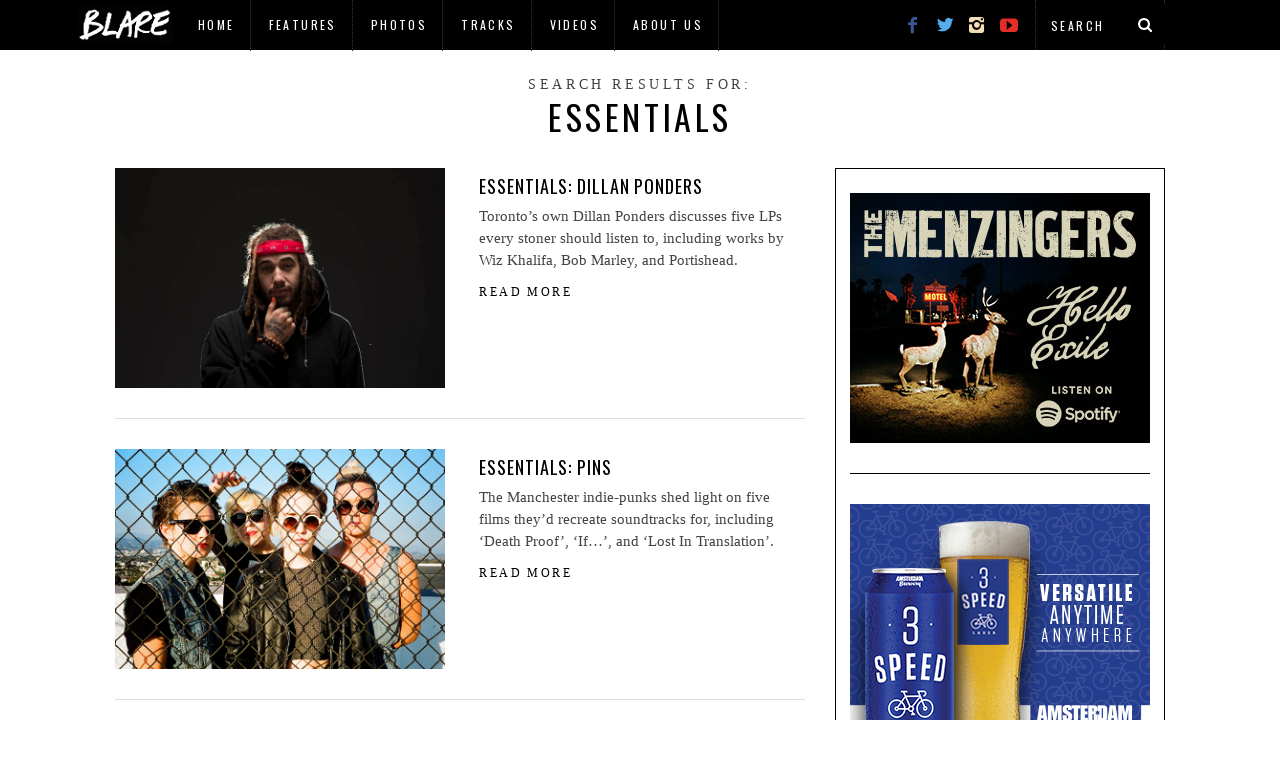

--- FILE ---
content_type: text/html; charset=UTF-8
request_url: https://blaremagazine.com/page/2/?s=essentials
body_size: 7337
content:
<!DOCTYPE html>
<!--[if lt IE 9]><html lang="en-US" class="oldie"><![endif]-->
<!--[if (gte IE 9) | !(IE)]><!--><html lang="en-US" class="modern"><!--<![endif]-->
<head>
<meta charset="UTF-8" />
<meta name="viewport" content="width=device-width, initial-scale=1" />
<!--[if IE]><meta http-equiv='X-UA-Compatible' content='IE=edge,chrome=1'><![endif]-->
<title> essentials | Search Results  | BLARE | Page 2</title>
<link rel="shortcut icon" href="http://blaremagazine.com/wp-content/uploads/2015/01/balre-favicon1.jpg" />
<link rel="apple-touch-icon-precomposed" href="http://blaremagazine.com/wp-content/uploads/2015/01/balre-favicon1.jpg" />

<link rel='dns-prefetch' href='//fonts.googleapis.com' />
<link rel='dns-prefetch' href='//s.w.org' />
<link rel="alternate" type="application/rss+xml" title="BLARE &raquo; Feed" href="http://blaremagazine.com/feed/" />
<link rel="alternate" type="application/rss+xml" title="BLARE &raquo; Comments Feed" href="http://blaremagazine.com/comments/feed/" />
<link rel="alternate" type="application/rss+xml" title="BLARE &raquo; Search Results for &#8220;essentials&#8221; Feed" href="http://blaremagazine.com/search/essentials/feed/rss2/" />
		<script type="text/javascript">
			window._wpemojiSettings = {"baseUrl":"https:\/\/s.w.org\/images\/core\/emoji\/12.0.0-1\/72x72\/","ext":".png","svgUrl":"https:\/\/s.w.org\/images\/core\/emoji\/12.0.0-1\/svg\/","svgExt":".svg","source":{"concatemoji":"http:\/\/blaremagazine.com\/wp-includes\/js\/wp-emoji-release.min.js?ver=5.3.15"}};
			!function(e,a,t){var n,r,o,i=a.createElement("canvas"),p=i.getContext&&i.getContext("2d");function s(e,t){var a=String.fromCharCode;p.clearRect(0,0,i.width,i.height),p.fillText(a.apply(this,e),0,0);e=i.toDataURL();return p.clearRect(0,0,i.width,i.height),p.fillText(a.apply(this,t),0,0),e===i.toDataURL()}function c(e){var t=a.createElement("script");t.src=e,t.defer=t.type="text/javascript",a.getElementsByTagName("head")[0].appendChild(t)}for(o=Array("flag","emoji"),t.supports={everything:!0,everythingExceptFlag:!0},r=0;r<o.length;r++)t.supports[o[r]]=function(e){if(!p||!p.fillText)return!1;switch(p.textBaseline="top",p.font="600 32px Arial",e){case"flag":return s([127987,65039,8205,9895,65039],[127987,65039,8203,9895,65039])?!1:!s([55356,56826,55356,56819],[55356,56826,8203,55356,56819])&&!s([55356,57332,56128,56423,56128,56418,56128,56421,56128,56430,56128,56423,56128,56447],[55356,57332,8203,56128,56423,8203,56128,56418,8203,56128,56421,8203,56128,56430,8203,56128,56423,8203,56128,56447]);case"emoji":return!s([55357,56424,55356,57342,8205,55358,56605,8205,55357,56424,55356,57340],[55357,56424,55356,57342,8203,55358,56605,8203,55357,56424,55356,57340])}return!1}(o[r]),t.supports.everything=t.supports.everything&&t.supports[o[r]],"flag"!==o[r]&&(t.supports.everythingExceptFlag=t.supports.everythingExceptFlag&&t.supports[o[r]]);t.supports.everythingExceptFlag=t.supports.everythingExceptFlag&&!t.supports.flag,t.DOMReady=!1,t.readyCallback=function(){t.DOMReady=!0},t.supports.everything||(n=function(){t.readyCallback()},a.addEventListener?(a.addEventListener("DOMContentLoaded",n,!1),e.addEventListener("load",n,!1)):(e.attachEvent("onload",n),a.attachEvent("onreadystatechange",function(){"complete"===a.readyState&&t.readyCallback()})),(n=t.source||{}).concatemoji?c(n.concatemoji):n.wpemoji&&n.twemoji&&(c(n.twemoji),c(n.wpemoji)))}(window,document,window._wpemojiSettings);
		</script>
		<style type="text/css">
img.wp-smiley,
img.emoji {
	display: inline !important;
	border: none !important;
	box-shadow: none !important;
	height: 1em !important;
	width: 1em !important;
	margin: 0 .07em !important;
	vertical-align: -0.1em !important;
	background: none !important;
	padding: 0 !important;
}
</style>
	<link rel='stylesheet' id='wp-block-library-css'  href='https://c0.wp.com/c/5.3.15/wp-includes/css/dist/block-library/style.min.css' type='text/css' media='all' />
<style id='wp-block-library-inline-css' type='text/css'>
.has-text-align-justify{text-align:justify;}
</style>
<link rel='stylesheet' id='contact-form-7-css'  href='http://blaremagazine.com/wp-content/plugins/contact-form-7/includes/css/styles.css?ver=5.1.6' type='text/css' media='all' />
<link rel='stylesheet' id='sc-frontend-style-css'  href='http://blaremagazine.com/wp-content/plugins/shortcodes-indep/css/frontend-style.css?ver=5.3.15' type='text/css' media='all' />
<link rel='stylesheet' id='main-style-css'  href='http://blaremagazine.com/wp-content/themes/simplemag/style.css?ver=5.3.15' type='text/css' media='all' />
<link rel='stylesheet' id='redux-google-fonts-ti_option-css'  href='http://fonts.googleapis.com/css?family=Oswald%3A400&#038;subset=latin&#038;ver=1580228617' type='text/css' media='all' />
<link rel='stylesheet' id='jetpack_css-css'  href='https://c0.wp.com/p/jetpack/8.1.1/css/jetpack.css' type='text/css' media='all' />
<link rel='stylesheet' id='ds-ajax-grid-css-css'  href='http://blaremagazine.com/wp-content/plugins/wp_ds_ajax_grid/css/ds_ajax_grid.css?ver=1.0' type='text/css' media='all' />
<link rel='stylesheet' id='ds-ajax-grid-gfonts-css'  href='http://fonts.googleapis.com/css?family=PT+Sans+Narrow&#038;ver=1.0' type='text/css' media='all' />
<script type='text/javascript' src='https://c0.wp.com/c/5.3.15/wp-includes/js/jquery/jquery.js'></script>
<script type='text/javascript' src='https://c0.wp.com/c/5.3.15/wp-includes/js/jquery/jquery-migrate.min.js'></script>
<script type='text/javascript'>
/* <![CDATA[ */
var the_ajax_script = {"ajaxurl":"http:\/\/blaremagazine.com\/wp-admin\/admin-ajax.php"};
/* ]]> */
</script>
<script type='text/javascript' src='http://blaremagazine.com/wp-content/plugins/google-site-verification-using-meta-tag//verification.js?ver=5.3.15'></script>
<script type='text/javascript' src='http://blaremagazine.com/wp-content/plugins/wp_ds_ajax_grid/js/jquery.effects.core.min.js?ver=1.0'></script>
<script type='text/javascript' src='http://blaremagazine.com/wp-content/plugins/wp_ds_ajax_grid/js/jquery.imagesloaded.js?ver=1.0'></script>
<script type='text/javascript'>
/* <![CDATA[ */
var agrid = {"ajaxurl":"http:\/\/blaremagazine.com\/wp-admin\/admin-ajax.php"};
/* ]]> */
</script>
<script type='text/javascript' src='http://blaremagazine.com/wp-content/plugins/wp_ds_ajax_grid/js/ds_ajax_grid.js?ver=1.0'></script>
<link rel='https://api.w.org/' href='http://blaremagazine.com/wp-json/' />
<link rel="EditURI" type="application/rsd+xml" title="RSD" href="http://blaremagazine.com/xmlrpc.php?rsd" />
<link rel="wlwmanifest" type="application/wlwmanifest+xml" href="http://blaremagazine.com/wp-includes/wlwmanifest.xml" /> 
	<script type="text/javascript">
		
	</script>

<link rel='dns-prefetch' href='//v0.wordpress.com'/>
<link rel='dns-prefetch' href='//i0.wp.com'/>
<link rel='dns-prefetch' href='//i1.wp.com'/>
<link rel='dns-prefetch' href='//i2.wp.com'/>
<link rel='dns-prefetch' href='//c0.wp.com'/>
<style type='text/css'>img#wpstats{display:none}</style><style type="text/css">
.main-menu > ul > li:hover > a {color:#333;}.secondary-menu ul > li:hover > a {color:#d3d3d3;}.main-menu > ul > .link-arrow > a:after{border-color:transparent transparent #ffcc0d;}.main-menu > ul > li > .sub-menu{border-top-color:#ffcc0d;}.modern .content-over-image figure:before{opacity:0.0;}.top-strip #searchform input, .top-strip #searchform button{color:#ffffff}.modern .content-over-image:hover figure:before{opacity:0.0;}.main-menu .sub-menu .sub-links a:after{background-color:#ffffff}.sidebar .widget{border-bottom:1px solid #000;}.footer-sidebar .widget_rss li:after,.footer-sidebar .widget_pages li a:after,.footer-sidebar .widget_nav_menu li a:after,.footer-sidebar .widget_categories ul li:after, .footer-sidebar .widget_recent_entries li:after,.footer-sidebar .widget_recent_comments li:after{background-color:#8c919b;}.footer-sidebar .widget_ti_latest_comments .comment-text:after{border-bottom-color:#242628;}.footer-sidebar .widget_ti_latest_comments .comment-text:before{border-bottom-color:#585b61;}.footer-sidebar .widget_ti_latest_comments .comment-text{border-color:#585b61;}
.sub-menu-columns .sub-menu .sub-links > .menu-item-has-children > a {color:#ffcc0d;}
@media only screen and (min-width: 751px) {#gallery-carousel,#gallery-carousel .gallery-item{height:580px;}}
/* Custom CSS */
.main-menu {
	display: none;
}

#branding {
	display: none;
}

.page-header {
	margin-top: 20px;
}

.title-with-bg {
	padding-top: 300px;
	padding-bottom: 300px;
}

.single .entry-content {
	margin-bottom: 5px;
	padding-bottom: 10px;
}

.social-box {
	padding-top: 20px;
}

.single-box {
	margin-bottom: 5px;
}

body:not(.single) .post .entry-meta {
	display:none;
}

#masthead .top-strip nav > ul > li:first-child > a {
	background:url("http://blaremagazine.com/wp-content/uploads/2015/01/logoing-it.png") no-repeat center;
	width:100px;
	height:100px;
	display:inline-block;
	padding:0;
	text-indent:-9999px;
        left: -5px;
        bottom: 25px;
}
 
#masthead .top-strip nav > ul > li:first-child {
	border-left-width:0;
        border-right-width:0;
}

.secondary-menu {
        margin-left: -35px;
}

.top-strip .social li .icomoon-facebook {
    color: #3b5998;
}
 
.top-strip .social li .icomoon-twitter {
    color: #55acee;
}

.top-strip .social li .icomoon-instagram {
    color: #F5DEB3;
}
 
.top-strip .social li .icomoon-youtube {
    color: #e52d27;
}

.single-box .title {
    display: none;
}

.comment-reply-title {
    margin-top: 20px;
}

.single-box {
  margin-bottom: 10px;
}</style>
<style type="text/css" title="dynamic-css" class="options-output">h1, h2, h3, h4, h5, h6, .main-menu a, .secondary-menu a, .widget_pages, .widget_categories, .widget_nav_menu, .tagline, .sub-title, .entry-meta, .entry-note, .read-more, #submit, .ltr .single .entry-content > p:first-of-type:first-letter, input#s, .single-author-box .vcard, .comment-author, .comment-meta, .comment-reply-link, #respond label, .copyright, #wp-calendar tbody, .latest-reviews i, .score-box .total{font-family:Oswald;font-weight:400;font-style:normal;}.title-with-sep, .title-with-bg, .classic-layout .entry-title, .posts-slider .entry-title{font-size:34px;}.main-menu > ul > li{font-size:16px;}body{font-family:Georgia, serif;font-weight:400;font-style:normal;font-size:15px;}body, .site-content, .layout-full .title-with-sep .title, .layout-full .title-with-sep .entry-title{background-color:#fff;}.entry-image, .paging-navigation .current, .link-pages span, .score-line span, .entry-breakdown .item .score-line, .widget_ti_most_commented span, .all-news-link .read-more{background-color:transparent;}.paging-navigation .current, .widget span i, .score-line span i, .all-news-link .read-more{color:#000000;}#masthead, .main-menu-fixed{background-color:#ffffff;}.top-strip, .secondary-menu .sub-menu, .top-strip #searchform input[type="text"], .top-strip .social li ul{background-color:#000000;}.secondary-menu a{color:#ffffff;}.secondary-menu a:hover{color:#d3d3d3;}.secondary-menu li, .top-strip #searchform input[type="text"]{border-color:#333333;}.top-strip .social li a{color:#8c919b;}.main-menu,.sticky-active .main-menu-fixed{background-color:#ffffff;}.main-menu > ul > li > a{color:#000;}.main-menu > ul > li > a:hover{color:#333;}.main-menu > ul > li:after{color:#eeeeee;}.main-menu{border-top:1px solid #000;}.main-menu{border-bottom:3px solid #000;}.main-menu .sub-menu,.main-menu .sub-menu-two-columns .sub-menu:before{background-color:#000000;}.sub-links li a{color:#ffffff;}.sub-links li a:hover{color:#ffcc0d;}.main-menu .sub-menu .sub-links a:after{background-color:#1e1e1e;}.main-menu .sub-menu:after{background-color:#242628;}.sub-posts li a{color:#ffffff;}.sub-posts li a:hover{color:#ffcc0d;}.modern .content-over-image figure:before{background-color:#000000;}.sidebar{border-top:1px solid #000;border-bottom:1px solid #000;border-left:1px solid #000;border-right:1px solid #000;}.slide-dock{background-color:#ffffff;}.slide-dock h3, .slide-dock a, .slide-dock p{color:#000000;}.footer-sidebar, .widget_ti_most_commented li a{background-color:#242628;}.footer-sidebar .widget h3{color:#ffcc0d;}.footer-sidebar{color:#8c919b;}.footer-sidebar .widget a{color:#8c919b;}.footer-sidebar .widget a:hover{color:#8c919b;}.widget-area-2, .widget-area-3, .footer-sidebar .widget{border-top:1px dotted #585b61;border-bottom:1px dotted #585b61;border-left:1px dotted #585b61;border-right:1px dotted #585b61;}.copyright{background-color:#222222;}.copyright, .copyright a{color:#8c919b;}</style><!--
Plugin: Google meta tag Site Verification Plugin
Tracking Code.

-->

<meta name="google-site-verification" content="Jkj2jUtnwZe8XxuuofeQTdZG2jSggHV_ZuPbzbTO638"/>
</head>

<body class="search search-results paged paged-2 search-paged-2 ltr" itemscope itemtype="http://schema.org/WebPage">

    <div id="pageslide" class="st-menu st-effect">
    	<a href="#" id="close-pageslide"><i class="icomoon-remove-sign"></i></a>
    </div><!-- Sidebar in Mobile View -->
    
	    <section id="site" class="layout-full">
        <div class="site-content">
    
            <header id="masthead" role="banner" class="clearfix top-strip-fixed" itemscope itemtype="http://schema.org/WPHeader">
                
                <div class="no-print top-strip">
                    <div class="wrapper clearfix">
            
                        
<form method="get" id="searchform" action="http://blaremagazine.com/" role="search">
	<input type="text" name="s" id="s" value="Search" onfocus="if(this.value=='Search')this.value='';" onblur="if(this.value=='')this.value='Search';" />
    <button type="submit">
    	<i class="icomoon-search"></i>
    </button>
</form><ul class="social">
		<li><a href="#" class="icomoon-share social-share-link"></a>
			<ul><li><a href="http://facebook.com/blaredotca" class="icomoon-facebook" target="_blank"></a></li><li><a href="http://twitter.com/blaremag" class="icomoon-twitter" target="_blank"></a></li><li><a href="http://instagram.com/blareca" class="icomoon-instagram" target="_blank"></a></li><li><a href="http://youtube.com/blareca" class="icomoon-youtube" target="_blank"></a></li>		</ul>
		</li>
	</ul>                        
                        <a href="#" id="open-pageslide" data-effect="st-effect"><i class="icomoon-menu"></i></a>
                        
                        <nav class="secondary-menu" role="navigation" itemscope="itemscope" itemtype="http://schema.org/SiteNavigationElement"><ul id="menu-category-pages" class="menu"><li id="menu-item-27146" class="menu-item menu-item-type-custom menu-item-object-custom menu-item-27146"><a>Logo</a></li>
<li id="menu-item-56310" class="menu-item menu-item-type-post_type menu-item-object-page menu-item-home menu-item-56310"><a href="http://blaremagazine.com/">Home</a></li>
<li id="menu-item-36815" class="menu-item menu-item-type-post_type menu-item-object-page menu-item-has-children menu-item-36815"><a href="http://blaremagazine.com/features/">Features</a>
<ul class="sub-menu">
	<li id="menu-item-27281" class="menu-item menu-item-type-post_type menu-item-object-page menu-item-27281"><a href="http://blaremagazine.com/interviews/">Interviews</a></li>
</ul>
</li>
<li id="menu-item-27302" class="menu-item menu-item-type-post_type menu-item-object-page menu-item-27302"><a href="http://blaremagazine.com/photos/">Photos</a></li>
<li id="menu-item-27306" class="menu-item menu-item-type-post_type menu-item-object-page menu-item-27306"><a href="http://blaremagazine.com/tracks/">Tracks</a></li>
<li id="menu-item-27309" class="menu-item menu-item-type-post_type menu-item-object-page menu-item-27309"><a href="http://blaremagazine.com/video/">Videos</a></li>
<li id="menu-item-56519" class="menu-item menu-item-type-post_type menu-item-object-page menu-item-has-children menu-item-56519"><a href="http://blaremagazine.com/about-us/">About Us</a>
<ul class="sub-menu">
	<li id="menu-item-56846" class="menu-item menu-item-type-post_type menu-item-object-page menu-item-56846"><a href="http://blaremagazine.com/our-staff/">Our Staff</a></li>
</ul>
</li>
</ul></nav>                    </div><!-- .wrapper -->
                </div><!-- .top-strip -->
                
                
                <div id="branding" class="animated">
                    <div class="wrapper">
                    
<div class="header header-default">
    <a class="logo" href="http://blaremagazine.com/">
        <img src="" alt="BLARE - " width="" height="" />
    </a><!-- Logo -->
    
        <span class="tagline" itemprop="description"></span>
    </div><!-- .header-default -->                    </div><!-- .wrapper -->
                </div><!-- #branding -->
                
				            
            </header><!-- #masthead -->
	<section id="content" role="main" class="clearfix animated">
    	<div class="wrapper">
        
            <header class="entry-header page-header">
				<small>Search Results for:</small><br />                <div class="title-with-sep">
                	<h1 class="title">essentials</h1>
                </div>
            </header><!-- .page-header -->
            
                        <div class="grids">
                <div class="grid-8 column-1">
			
				                    
                    <div class="entries list-layout">
                    
					                        
                    <article id="post-60953" class="clearfix post-60953 post type-post status-publish format-standard hentry category-features tag-4948 tag-dillan-ponders tag-essentials tag-feature tag-nxne tag-the-boy-who-lived">
                    
                        <figure class="entry-image">
                        
                            <a href="http://blaremagazine.com/2015/06/17/essentials-dillan-ponders/">
                                <img src="http://blaremagazine.com/wp-content/uploads/2015/06/Dillan-Ponders.jpg" class="wp-post-image" />                            </a>
                            
                                                
                        </figure>
						
                        <header class="entry-header">
                            <h2 class="entry-title">
                                <a href="http://blaremagazine.com/2015/06/17/essentials-dillan-ponders/">Essentials: Dillan Ponders</a>
                            </h2>
                        </header>
                        
                        <div class="entry-summary">
                            <p>Toronto&#8217;s own Dillan Ponders discusses five LPs every stoner should listen to, including works by Wiz Khalifa, Bob Marley, and Portishead. </p>
                            <a class="read-more-link" href="http://blaremagazine.com/2015/06/17/essentials-dillan-ponders/">Read More</a>
                        </div>
                        
                    </article>
                    
                                            
                    <article id="post-60717" class="clearfix post-60717 post type-post status-publish format-standard hentry category-features tag-4948 tag-essentials tag-feature tag-pins tag-pins-band tag-wild-nights">
                    
                        <figure class="entry-image">
                        
                            <a href="http://blaremagazine.com/2015/06/10/essentials-pins/">
                                <img src="http://blaremagazine.com/wp-content/uploads/2015/06/PINS.jpg" class="wp-post-image" />                            </a>
                            
                                                
                        </figure>
						
                        <header class="entry-header">
                            <h2 class="entry-title">
                                <a href="http://blaremagazine.com/2015/06/10/essentials-pins/">Essentials: PINS</a>
                            </h2>
                        </header>
                        
                        <div class="entry-summary">
                            <p>The Manchester indie-punks shed light on five films they&#8217;d recreate soundtracks for, including &#8216;Death Proof&#8217;, &#8216;If&#8230;&#8217;, and &#8216;Lost In Translation&#8217;. </p>
                            <a class="read-more-link" href="http://blaremagazine.com/2015/06/10/essentials-pins/">Read More</a>
                        </div>
                        
                    </article>
                    
                                            
                    <article id="post-58150" class="clearfix post-58150 post type-post status-publish format-standard hentry category-features category-sxsw-2014 tag-4948 tag-essentials tag-feature tag-interview tag-list tag-the-love-project tag-tunji-ige">
                    
                        <figure class="entry-image">
                        
                            <a href="http://blaremagazine.com/2015/03/18/essentials-tunji-ige/">
                                <img src="http://blaremagazine.com/wp-content/uploads/2015/03/Tunji-Ige.jpg" class="wp-post-image" />                            </a>
                            
                                                
                        </figure>
						
                        <header class="entry-header">
                            <h2 class="entry-title">
                                <a href="http://blaremagazine.com/2015/03/18/essentials-tunji-ige/">Essentials: Tunji Ige</a>
                            </h2>
                        </header>
                        
                        <div class="entry-summary">
                            <p>Pennsylvania&#8217;s own Tunji Ige discusses his fave underrated producers, including the likes of André 3000, Rustie, and Noah Breakfast. </p>
                            <a class="read-more-link" href="http://blaremagazine.com/2015/03/18/essentials-tunji-ige/">Read More</a>
                        </div>
                        
                    </article>
                    
                                            
                    <article id="post-57898" class="clearfix post-57898 post type-post status-publish format-standard hentry category-features category-sxsw-2014 tag-4948 tag-essentials tag-feature tag-interview tag-remy-banks tag-toronto tag-worlds-fair">
                    
                        <figure class="entry-image">
                        
                            <a href="http://blaremagazine.com/2015/03/13/essentials-remy-banks/">
                                <img src="http://blaremagazine.com/wp-content/uploads/2015/03/Remy-Banks.jpg" class="wp-post-image" />                            </a>
                            
                                                
                        </figure>
						
                        <header class="entry-header">
                            <h2 class="entry-title">
                                <a href="http://blaremagazine.com/2015/03/13/essentials-remy-banks/">Essentials: Remy Banks</a>
                            </h2>
                        </header>
                        
                        <div class="entry-summary">
                            <p>The Queens emcee opens up about five LPs that define New York, including past efforts from Cam&#8217;ron, Prodigy, N.O.R.E., and DOOM. </p>
                            <a class="read-more-link" href="http://blaremagazine.com/2015/03/13/essentials-remy-banks/">Read More</a>
                        </div>
                        
                    </article>
                    
                                            
                    <article id="post-57378" class="clearfix post-57378 post type-post status-publish format-standard hentry category-features tag-4948 tag-alex-luciano tag-diet-cig tag-essentials tag-feature tag-noah-bowman tag-toronto">
                    
                        <figure class="entry-image">
                        
                            <a href="http://blaremagazine.com/2015/02/26/essentials-diet-cig/">
                                <img src="http://blaremagazine.com/wp-content/uploads/2015/02/Diet-Cig-Nick-Grennon.jpg" class="wp-post-image" />                            </a>
                            
                                                
                        </figure>
						
                        <header class="entry-header">
                            <h2 class="entry-title">
                                <a href="http://blaremagazine.com/2015/02/26/essentials-diet-cig/">Essentials: Diet Cig</a>
                            </h2>
                        </header>
                        
                        <div class="entry-summary">
                            <p>The New York duo sound off on LPs about love and heartbreak, including works by Beck, Cher, Lil Bow Wow, and the Space Jam OST.</p>
                            <a class="read-more-link" href="http://blaremagazine.com/2015/02/26/essentials-diet-cig/">Read More</a>
                        </div>
                        
                    </article>
                    
                                            
                    <article id="post-50684" class="clearfix post-50684 post type-post status-publish format-standard hentry category-features tag-4573 tag-bonnaroo tag-essentials tag-feature tag-interview tag-kevin-devine">
                    
                        <figure class="entry-image">
                        
                            <a href="http://blaremagazine.com/2014/06/13/essentials-kevin-devine/">
                                <img src="http://blaremagazine.com/wp-content/uploads/2014/06/Kevin-Devine.jpg" class="wp-post-image" />                            </a>
                            
                                                
                        </figure>
						
                        <header class="entry-header">
                            <h2 class="entry-title">
                                <a href="http://blaremagazine.com/2014/06/13/essentials-kevin-devine/">Essentials: Kevin Devine</a>
                            </h2>
                        </header>
                        
                        <div class="entry-summary">
                            <p>The Brooklyn creative highlights a few new artists you need to listen to, including Angel Olsen, Tigers Jaw, and Katie Crutchfield&#8217;s Waxahatchee.</p>
                            <a class="read-more-link" href="http://blaremagazine.com/2014/06/13/essentials-kevin-devine/">Read More</a>
                        </div>
                        
                    </article>
                    
                                            
                    <article id="post-46612" class="clearfix post-46612 post type-post status-publish format-standard has-post-thumbnail hentry category-sxsw-2014 tag-4573 tag-essentials tag-feature tag-frameworks tag-interview tag-sxsw tag-topshelf-records">
                    
                        <figure class="entry-image">
                        
                            <a href="http://blaremagazine.com/2014/03/14/essentials-frameworks/">
                                <img width="330" height="220" src="https://i0.wp.com/blaremagazine.com/wp-content/uploads/2014/03/Frameworks-Featured-Image.jpg?resize=330%2C220" class="attachment-rectangle-size size-rectangle-size wp-post-image" alt="" />                            </a>
                            
                                                
                        </figure>
						
                        <header class="entry-header">
                            <h2 class="entry-title">
                                <a href="http://blaremagazine.com/2014/03/14/essentials-frameworks/">Essentials: Frameworks</a>
                            </h2>
                        </header>
                        
                        <div class="entry-summary">
                            <p>The Gainesville fivesome shine a light on their personal influences including mewithoutYou, The Blood Brothers, and Vampire Weekend. </p>
                            <a class="read-more-link" href="http://blaremagazine.com/2014/03/14/essentials-frameworks/">Read More</a>
                        </div>
                        
                    </article>
                    
                                            
                    <article id="post-46433" class="clearfix post-46433 post type-post status-publish format-standard has-post-thumbnail hentry category-sxsw-2014 tag-4573 tag-essentials tag-feature tag-interview tag-liz tag-liz-y2k tag-sxsw tag-toronto">
                    
                        <figure class="entry-image">
                        
                            <a href="http://blaremagazine.com/2014/03/10/essentials-liz/">
                                <img width="330" height="220" src="https://i2.wp.com/blaremagazine.com/wp-content/uploads/2014/03/LIZ-Y2K-Featured-Image.jpg?resize=330%2C220" class="attachment-rectangle-size size-rectangle-size wp-post-image" alt="" />                            </a>
                            
                                                
                        </figure>
						
                        <header class="entry-header">
                            <h2 class="entry-title">
                                <a href="http://blaremagazine.com/2014/03/10/essentials-liz/">Essentials: LIZ</a>
                            </h2>
                        </header>
                        
                        <div class="entry-summary">
                            <p>Mad Decent&#8217;s rising star names off her five favourite throwback albums including LPs from Mariah Carey, Gwen Stefani, and Justin Timberlake. </p>
                            <a class="read-more-link" href="http://blaremagazine.com/2014/03/10/essentials-liz/">Read More</a>
                        </div>
                        
                    </article>
                    
                                            
                    <article id="post-45141" class="clearfix post-45141 post type-post status-publish format-standard has-post-thumbnail hentry category-features tag-4573 tag-essentials tag-feature tag-interview tag-together-pangea">
                    
                        <figure class="entry-image">
                        
                            <a href="http://blaremagazine.com/2014/02/13/essentials-together-pangea/">
                                <img width="330" height="220" src="https://i0.wp.com/blaremagazine.com/wp-content/uploads/2014/02/together-PANGEA.jpg?resize=330%2C220" class="attachment-rectangle-size size-rectangle-size wp-post-image" alt="" srcset="https://i0.wp.com/blaremagazine.com/wp-content/uploads/2014/02/together-PANGEA.jpg?w=640 640w, https://i0.wp.com/blaremagazine.com/wp-content/uploads/2014/02/together-PANGEA.jpg?resize=300%2C199 300w, https://i0.wp.com/blaremagazine.com/wp-content/uploads/2014/02/together-PANGEA.jpg?resize=620%2C413 620w, https://i0.wp.com/blaremagazine.com/wp-content/uploads/2014/02/together-PANGEA.jpg?resize=462%2C307 462w" sizes="(max-width: 330px) 100vw, 330px" />                            </a>
                            
                                                
                        </figure>
						
                        <header class="entry-header">
                            <h2 class="entry-title">
                                <a href="http://blaremagazine.com/2014/02/13/essentials-together-pangea/">Essentials: together PANGEA</a>
                            </h2>
                        </header>
                        
                        <div class="entry-summary">
                            <p>The L.A. rock n&#8217; rollers play matchmaker and pair up five new Badillac songs with drinks that will keep you buzzed and groovin&#8217;. </p>
                            <a class="read-more-link" href="http://blaremagazine.com/2014/02/13/essentials-together-pangea/">Read More</a>
                        </div>
                        
                    </article>
                    
                                            
                    <article id="post-41042" class="clearfix post-41042 post type-post status-publish format-standard has-post-thumbnail hentry category-features tag-3937 tag-essentials tag-feature tag-interview tag-la-luz tag-shana-cleveland">
                    
                        <figure class="entry-image">
                        
                            <a href="http://blaremagazine.com/2013/10/16/essentials-la-luz/">
                                <img width="330" height="220" src="https://i2.wp.com/blaremagazine.com/wp-content/uploads/2013/10/La-Luz.jpg?resize=330%2C220" class="attachment-rectangle-size size-rectangle-size wp-post-image" alt="" srcset="https://i2.wp.com/blaremagazine.com/wp-content/uploads/2013/10/La-Luz.jpg?w=620 620w, https://i2.wp.com/blaremagazine.com/wp-content/uploads/2013/10/La-Luz.jpg?resize=300%2C199 300w, https://i2.wp.com/blaremagazine.com/wp-content/uploads/2013/10/La-Luz.jpg?resize=462%2C307 462w" sizes="(max-width: 330px) 100vw, 330px" />                            </a>
                            
                                                
                        </figure>
						
                        <header class="entry-header">
                            <h2 class="entry-title">
                                <a href="http://blaremagazine.com/2013/10/16/essentials-la-luz/">Essentials: La Luz</a>
                            </h2>
                        </header>
                        
                        <div class="entry-summary">
                            <p>With a new LP out on shelves, La Luz&#8217;s Shana Cleveland takes a break from shredding to name off Five Underrated Albums From The 1960s&#8217;.</p>
                            <a class="read-more-link" href="http://blaremagazine.com/2013/10/16/essentials-la-luz/">Read More</a>
                        </div>
                        
                    </article>
                    
                                
					</div>
                    
				
    
			                </div><!-- .grid-8 -->
            
                <div class="grid-4 column-2">
    <aside class="sidebar" role="complementary" itemscope itemtype="http://schema.org/WPSideBar">
        <div id="ti_image_banner-8" class="widget widget_ti_image_banner">        
        <a href="https://open.spotify.com/album/5baJxk2fGaLorySaf6173S" rel="nofollow" target="_blank">
        	<img src="http://blaremagazine.com/wp-content/uploads/2019/10/The-Menzingers-Hello-Exile-300x250.jpg" alt="Ad" />
        </a>
            
	    </div><div id="ti_image_banner-9" class="widget widget_ti_image_banner">        
        <a href="http://www.amsterdambeer.com" rel="nofollow" target="_blank">
        	<img src="http://blaremagazine.com/wp-content/uploads/2016/07/Amsterdam-3-Speed-300x250.jpg" alt="Ad" />
        </a>
            
	    </div>    </aside><!-- .sidebar -->
</div>
            </div><!-- .grids -->
            			
				<nav class="navigation paging-navigation" role="navigation">
		<div class="loop-pagination">
			<a class="prev page-numbers" href="http://blaremagazine.com/?s=essentials">Previous</a>
<a class="page-numbers" href="http://blaremagazine.com/?s=essentials">1</a>
<span aria-current="page" class="page-numbers current">2</span>
<a class="page-numbers" href="http://blaremagazine.com/page/3/?s=essentials">3</a>
<a class="next page-numbers" href="http://blaremagazine.com/page/3/?s=essentials">Next</a>		</div>
	</nav><!-- .navigation -->
	        
    	</div>
    </section>


        <footer id="footer" class="no-print animated" role="contentinfo" itemscope="itemscope" itemtype="http://schema.org/WPFooter">

        	
            
            <div class="copyright">
                <div class="wrapper">
                	<div class="grids">
                        <div class="grid-10">
                            © 2020 BLARE // All rights reserved.                        </div>
                        <div class="grid-2">
                            <a href="#" class="back-top">Back to top <i class="icomoon-chevron-up"></i></a>
                        </div>
                    </div>
                </div>
            </div>
            
        </footer><!-- #footer -->
    </div><!-- .site-content -->
</section><!-- #site -->
<script type='text/javascript' src='https://c0.wp.com/p/jetpack/8.1.1/_inc/build/photon/photon.min.js'></script>
<script type='text/javascript'>
/* <![CDATA[ */
var wpcf7 = {"apiSettings":{"root":"http:\/\/blaremagazine.com\/wp-json\/contact-form-7\/v1","namespace":"contact-form-7\/v1"}};
/* ]]> */
</script>
<script type='text/javascript' src='http://blaremagazine.com/wp-content/plugins/contact-form-7/includes/js/scripts.js?ver=5.1.6'></script>
<script type='text/javascript'>
/* <![CDATA[ */
var zerospam = {"key":"wR1!GMal8$d4l#1r)ByKqXY5iHJppumPaasABy4L*O@*#1oU$mcff2mg102l&ZOo"};
/* ]]> */
</script>
<script type='text/javascript' src='http://blaremagazine.com/wp-content/plugins/zero-spam/js/zerospam.js?ver=3.1.1'></script>
<script type='text/javascript' src='http://blaremagazine.com/wp-content/themes/simplemag/js/jquery.assets.js?ver=1.0'></script>
<script type='text/javascript' src='http://blaremagazine.com/wp-content/themes/simplemag/js/jquery.custom.js?ver=1.0'></script>
<script type='text/javascript' src='https://c0.wp.com/c/5.3.15/wp-includes/js/wp-embed.min.js'></script>
<script type='text/javascript' src='https://stats.wp.com/e-202604.js' async='async' defer='defer'></script>
<script type='text/javascript'>
	_stq = window._stq || [];
	_stq.push([ 'view', {v:'ext',j:'1:8.1.1',blog:'45308816',post:'0',tz:'-5',srv:'blaremagazine.com'} ]);
	_stq.push([ 'clickTrackerInit', '45308816', '0' ]);
</script>
</body>
</html>